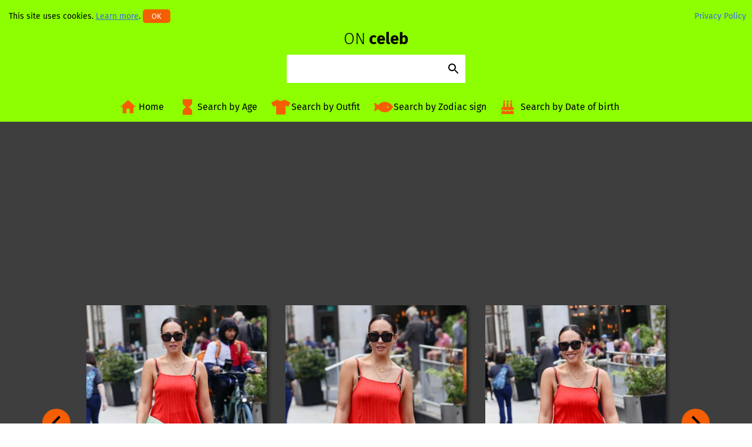

--- FILE ---
content_type: text/html; charset=UTF-8
request_url: https://onceleb.wiki/myleene-klass-in-a-red-dress-arrives-at-her-smooth-radio-show-in-london-05-25-2024/
body_size: 15527
content:
<!doctype html>
<html lang="en-US">
<head>
	<meta charset="UTF-8">
	<meta name="viewport" content="width=device-width, initial-scale=1">
	<link rel="profile" href="https://gmpg.org/xfn/11">

	<title>Myleene Klass in a Red Dress Arrives at Her Smooth Radio Show in London 05/25/2024 &#8211; Celebrity Wiki -&gt; onceleb.wiki</title>
<meta name='robots' content='max-image-preview:large' />
<script type="text/javascript">
window._wpemojiSettings = {"baseUrl":"https:\/\/s.w.org\/images\/core\/emoji\/14.0.0\/72x72\/","ext":".png","svgUrl":"https:\/\/s.w.org\/images\/core\/emoji\/14.0.0\/svg\/","svgExt":".svg","source":{"concatemoji":"https:\/\/onceleb.wiki\/wp-includes\/js\/wp-emoji-release.min.js?ver=6.2"}};
/*! This file is auto-generated */
!function(e,a,t){var n,r,o,i=a.createElement("canvas"),p=i.getContext&&i.getContext("2d");function s(e,t){p.clearRect(0,0,i.width,i.height),p.fillText(e,0,0);e=i.toDataURL();return p.clearRect(0,0,i.width,i.height),p.fillText(t,0,0),e===i.toDataURL()}function c(e){var t=a.createElement("script");t.src=e,t.defer=t.type="text/javascript",a.getElementsByTagName("head")[0].appendChild(t)}for(o=Array("flag","emoji"),t.supports={everything:!0,everythingExceptFlag:!0},r=0;r<o.length;r++)t.supports[o[r]]=function(e){if(p&&p.fillText)switch(p.textBaseline="top",p.font="600 32px Arial",e){case"flag":return s("\ud83c\udff3\ufe0f\u200d\u26a7\ufe0f","\ud83c\udff3\ufe0f\u200b\u26a7\ufe0f")?!1:!s("\ud83c\uddfa\ud83c\uddf3","\ud83c\uddfa\u200b\ud83c\uddf3")&&!s("\ud83c\udff4\udb40\udc67\udb40\udc62\udb40\udc65\udb40\udc6e\udb40\udc67\udb40\udc7f","\ud83c\udff4\u200b\udb40\udc67\u200b\udb40\udc62\u200b\udb40\udc65\u200b\udb40\udc6e\u200b\udb40\udc67\u200b\udb40\udc7f");case"emoji":return!s("\ud83e\udef1\ud83c\udffb\u200d\ud83e\udef2\ud83c\udfff","\ud83e\udef1\ud83c\udffb\u200b\ud83e\udef2\ud83c\udfff")}return!1}(o[r]),t.supports.everything=t.supports.everything&&t.supports[o[r]],"flag"!==o[r]&&(t.supports.everythingExceptFlag=t.supports.everythingExceptFlag&&t.supports[o[r]]);t.supports.everythingExceptFlag=t.supports.everythingExceptFlag&&!t.supports.flag,t.DOMReady=!1,t.readyCallback=function(){t.DOMReady=!0},t.supports.everything||(n=function(){t.readyCallback()},a.addEventListener?(a.addEventListener("DOMContentLoaded",n,!1),e.addEventListener("load",n,!1)):(e.attachEvent("onload",n),a.attachEvent("onreadystatechange",function(){"complete"===a.readyState&&t.readyCallback()})),(e=t.source||{}).concatemoji?c(e.concatemoji):e.wpemoji&&e.twemoji&&(c(e.twemoji),c(e.wpemoji)))}(window,document,window._wpemojiSettings);
</script>
<style type="text/css">
img.wp-smiley,
img.emoji {
	display: inline !important;
	border: none !important;
	box-shadow: none !important;
	height: 1em !important;
	width: 1em !important;
	margin: 0 0.07em !important;
	vertical-align: -0.1em !important;
	background: none !important;
	padding: 0 !important;
}
</style>
	<link rel='stylesheet' id='wp-block-library-css' href='https://onceleb.wiki/wp-includes/css/dist/block-library/style.min.css?ver=6.2' type='text/css' media='all' />
<link rel='stylesheet' id='classic-theme-styles-css' href='https://onceleb.wiki/wp-includes/css/classic-themes.min.css?ver=6.2' type='text/css' media='all' />
<style id='global-styles-inline-css' type='text/css'>
body{--wp--preset--color--black: #000000;--wp--preset--color--cyan-bluish-gray: #abb8c3;--wp--preset--color--white: #ffffff;--wp--preset--color--pale-pink: #f78da7;--wp--preset--color--vivid-red: #cf2e2e;--wp--preset--color--luminous-vivid-orange: #ff6900;--wp--preset--color--luminous-vivid-amber: #fcb900;--wp--preset--color--light-green-cyan: #7bdcb5;--wp--preset--color--vivid-green-cyan: #00d084;--wp--preset--color--pale-cyan-blue: #8ed1fc;--wp--preset--color--vivid-cyan-blue: #0693e3;--wp--preset--color--vivid-purple: #9b51e0;--wp--preset--gradient--vivid-cyan-blue-to-vivid-purple: linear-gradient(135deg,rgba(6,147,227,1) 0%,rgb(155,81,224) 100%);--wp--preset--gradient--light-green-cyan-to-vivid-green-cyan: linear-gradient(135deg,rgb(122,220,180) 0%,rgb(0,208,130) 100%);--wp--preset--gradient--luminous-vivid-amber-to-luminous-vivid-orange: linear-gradient(135deg,rgba(252,185,0,1) 0%,rgba(255,105,0,1) 100%);--wp--preset--gradient--luminous-vivid-orange-to-vivid-red: linear-gradient(135deg,rgba(255,105,0,1) 0%,rgb(207,46,46) 100%);--wp--preset--gradient--very-light-gray-to-cyan-bluish-gray: linear-gradient(135deg,rgb(238,238,238) 0%,rgb(169,184,195) 100%);--wp--preset--gradient--cool-to-warm-spectrum: linear-gradient(135deg,rgb(74,234,220) 0%,rgb(151,120,209) 20%,rgb(207,42,186) 40%,rgb(238,44,130) 60%,rgb(251,105,98) 80%,rgb(254,248,76) 100%);--wp--preset--gradient--blush-light-purple: linear-gradient(135deg,rgb(255,206,236) 0%,rgb(152,150,240) 100%);--wp--preset--gradient--blush-bordeaux: linear-gradient(135deg,rgb(254,205,165) 0%,rgb(254,45,45) 50%,rgb(107,0,62) 100%);--wp--preset--gradient--luminous-dusk: linear-gradient(135deg,rgb(255,203,112) 0%,rgb(199,81,192) 50%,rgb(65,88,208) 100%);--wp--preset--gradient--pale-ocean: linear-gradient(135deg,rgb(255,245,203) 0%,rgb(182,227,212) 50%,rgb(51,167,181) 100%);--wp--preset--gradient--electric-grass: linear-gradient(135deg,rgb(202,248,128) 0%,rgb(113,206,126) 100%);--wp--preset--gradient--midnight: linear-gradient(135deg,rgb(2,3,129) 0%,rgb(40,116,252) 100%);--wp--preset--duotone--dark-grayscale: url('#wp-duotone-dark-grayscale');--wp--preset--duotone--grayscale: url('#wp-duotone-grayscale');--wp--preset--duotone--purple-yellow: url('#wp-duotone-purple-yellow');--wp--preset--duotone--blue-red: url('#wp-duotone-blue-red');--wp--preset--duotone--midnight: url('#wp-duotone-midnight');--wp--preset--duotone--magenta-yellow: url('#wp-duotone-magenta-yellow');--wp--preset--duotone--purple-green: url('#wp-duotone-purple-green');--wp--preset--duotone--blue-orange: url('#wp-duotone-blue-orange');--wp--preset--font-size--small: 13px;--wp--preset--font-size--medium: 20px;--wp--preset--font-size--large: 36px;--wp--preset--font-size--x-large: 42px;--wp--preset--spacing--20: 0.44rem;--wp--preset--spacing--30: 0.67rem;--wp--preset--spacing--40: 1rem;--wp--preset--spacing--50: 1.5rem;--wp--preset--spacing--60: 2.25rem;--wp--preset--spacing--70: 3.38rem;--wp--preset--spacing--80: 5.06rem;--wp--preset--shadow--natural: 6px 6px 9px rgba(0, 0, 0, 0.2);--wp--preset--shadow--deep: 12px 12px 50px rgba(0, 0, 0, 0.4);--wp--preset--shadow--sharp: 6px 6px 0px rgba(0, 0, 0, 0.2);--wp--preset--shadow--outlined: 6px 6px 0px -3px rgba(255, 255, 255, 1), 6px 6px rgba(0, 0, 0, 1);--wp--preset--shadow--crisp: 6px 6px 0px rgba(0, 0, 0, 1);}:where(.is-layout-flex){gap: 0.5em;}body .is-layout-flow > .alignleft{float: left;margin-inline-start: 0;margin-inline-end: 2em;}body .is-layout-flow > .alignright{float: right;margin-inline-start: 2em;margin-inline-end: 0;}body .is-layout-flow > .aligncenter{margin-left: auto !important;margin-right: auto !important;}body .is-layout-constrained > .alignleft{float: left;margin-inline-start: 0;margin-inline-end: 2em;}body .is-layout-constrained > .alignright{float: right;margin-inline-start: 2em;margin-inline-end: 0;}body .is-layout-constrained > .aligncenter{margin-left: auto !important;margin-right: auto !important;}body .is-layout-constrained > :where(:not(.alignleft):not(.alignright):not(.alignfull)){max-width: var(--wp--style--global--content-size);margin-left: auto !important;margin-right: auto !important;}body .is-layout-constrained > .alignwide{max-width: var(--wp--style--global--wide-size);}body .is-layout-flex{display: flex;}body .is-layout-flex{flex-wrap: wrap;align-items: center;}body .is-layout-flex > *{margin: 0;}:where(.wp-block-columns.is-layout-flex){gap: 2em;}.has-black-color{color: var(--wp--preset--color--black) !important;}.has-cyan-bluish-gray-color{color: var(--wp--preset--color--cyan-bluish-gray) !important;}.has-white-color{color: var(--wp--preset--color--white) !important;}.has-pale-pink-color{color: var(--wp--preset--color--pale-pink) !important;}.has-vivid-red-color{color: var(--wp--preset--color--vivid-red) !important;}.has-luminous-vivid-orange-color{color: var(--wp--preset--color--luminous-vivid-orange) !important;}.has-luminous-vivid-amber-color{color: var(--wp--preset--color--luminous-vivid-amber) !important;}.has-light-green-cyan-color{color: var(--wp--preset--color--light-green-cyan) !important;}.has-vivid-green-cyan-color{color: var(--wp--preset--color--vivid-green-cyan) !important;}.has-pale-cyan-blue-color{color: var(--wp--preset--color--pale-cyan-blue) !important;}.has-vivid-cyan-blue-color{color: var(--wp--preset--color--vivid-cyan-blue) !important;}.has-vivid-purple-color{color: var(--wp--preset--color--vivid-purple) !important;}.has-black-background-color{background-color: var(--wp--preset--color--black) !important;}.has-cyan-bluish-gray-background-color{background-color: var(--wp--preset--color--cyan-bluish-gray) !important;}.has-white-background-color{background-color: var(--wp--preset--color--white) !important;}.has-pale-pink-background-color{background-color: var(--wp--preset--color--pale-pink) !important;}.has-vivid-red-background-color{background-color: var(--wp--preset--color--vivid-red) !important;}.has-luminous-vivid-orange-background-color{background-color: var(--wp--preset--color--luminous-vivid-orange) !important;}.has-luminous-vivid-amber-background-color{background-color: var(--wp--preset--color--luminous-vivid-amber) !important;}.has-light-green-cyan-background-color{background-color: var(--wp--preset--color--light-green-cyan) !important;}.has-vivid-green-cyan-background-color{background-color: var(--wp--preset--color--vivid-green-cyan) !important;}.has-pale-cyan-blue-background-color{background-color: var(--wp--preset--color--pale-cyan-blue) !important;}.has-vivid-cyan-blue-background-color{background-color: var(--wp--preset--color--vivid-cyan-blue) !important;}.has-vivid-purple-background-color{background-color: var(--wp--preset--color--vivid-purple) !important;}.has-black-border-color{border-color: var(--wp--preset--color--black) !important;}.has-cyan-bluish-gray-border-color{border-color: var(--wp--preset--color--cyan-bluish-gray) !important;}.has-white-border-color{border-color: var(--wp--preset--color--white) !important;}.has-pale-pink-border-color{border-color: var(--wp--preset--color--pale-pink) !important;}.has-vivid-red-border-color{border-color: var(--wp--preset--color--vivid-red) !important;}.has-luminous-vivid-orange-border-color{border-color: var(--wp--preset--color--luminous-vivid-orange) !important;}.has-luminous-vivid-amber-border-color{border-color: var(--wp--preset--color--luminous-vivid-amber) !important;}.has-light-green-cyan-border-color{border-color: var(--wp--preset--color--light-green-cyan) !important;}.has-vivid-green-cyan-border-color{border-color: var(--wp--preset--color--vivid-green-cyan) !important;}.has-pale-cyan-blue-border-color{border-color: var(--wp--preset--color--pale-cyan-blue) !important;}.has-vivid-cyan-blue-border-color{border-color: var(--wp--preset--color--vivid-cyan-blue) !important;}.has-vivid-purple-border-color{border-color: var(--wp--preset--color--vivid-purple) !important;}.has-vivid-cyan-blue-to-vivid-purple-gradient-background{background: var(--wp--preset--gradient--vivid-cyan-blue-to-vivid-purple) !important;}.has-light-green-cyan-to-vivid-green-cyan-gradient-background{background: var(--wp--preset--gradient--light-green-cyan-to-vivid-green-cyan) !important;}.has-luminous-vivid-amber-to-luminous-vivid-orange-gradient-background{background: var(--wp--preset--gradient--luminous-vivid-amber-to-luminous-vivid-orange) !important;}.has-luminous-vivid-orange-to-vivid-red-gradient-background{background: var(--wp--preset--gradient--luminous-vivid-orange-to-vivid-red) !important;}.has-very-light-gray-to-cyan-bluish-gray-gradient-background{background: var(--wp--preset--gradient--very-light-gray-to-cyan-bluish-gray) !important;}.has-cool-to-warm-spectrum-gradient-background{background: var(--wp--preset--gradient--cool-to-warm-spectrum) !important;}.has-blush-light-purple-gradient-background{background: var(--wp--preset--gradient--blush-light-purple) !important;}.has-blush-bordeaux-gradient-background{background: var(--wp--preset--gradient--blush-bordeaux) !important;}.has-luminous-dusk-gradient-background{background: var(--wp--preset--gradient--luminous-dusk) !important;}.has-pale-ocean-gradient-background{background: var(--wp--preset--gradient--pale-ocean) !important;}.has-electric-grass-gradient-background{background: var(--wp--preset--gradient--electric-grass) !important;}.has-midnight-gradient-background{background: var(--wp--preset--gradient--midnight) !important;}.has-small-font-size{font-size: var(--wp--preset--font-size--small) !important;}.has-medium-font-size{font-size: var(--wp--preset--font-size--medium) !important;}.has-large-font-size{font-size: var(--wp--preset--font-size--large) !important;}.has-x-large-font-size{font-size: var(--wp--preset--font-size--x-large) !important;}
.wp-block-navigation a:where(:not(.wp-element-button)){color: inherit;}
:where(.wp-block-columns.is-layout-flex){gap: 2em;}
.wp-block-pullquote{font-size: 1.5em;line-height: 1.6;}
</style>
<link rel='stylesheet' id='cookie-banner-css-css' href='https://onceleb.wiki/wp-content/plugins/my-cookie-banner/banner.css?ver=6.2' type='text/css' media='all' />
<link rel='stylesheet' id='onceleb_theme-style-css' href='https://onceleb.wiki/wp-content/themes/onceleb_theme/style.css?ver=6.2' type='text/css' media='all' />
<script type='text/javascript' id='requirejs-js-extra'>
/* <![CDATA[ */
var onceleb_ajax_obj = {"ajax_url":"https:\/\/onceleb.wiki\/wp-admin\/admin-ajax.php","nonce":"d181b71912"};
/* ]]> */
</script>
<script type='text/javascript' src='https://onceleb.wiki/wp-content/themes/onceleb_theme/js/require.js?ver=6.2' id='requirejs-js'></script>
<link rel="https://api.w.org/" href="https://onceleb.wiki/wp-json/" /><link rel="alternate" type="application/json" href="https://onceleb.wiki/wp-json/wp/v2/posts/262724" /><link rel="EditURI" type="application/rsd+xml" title="RSD" href="https://onceleb.wiki/xmlrpc.php?rsd" />
<link rel="wlwmanifest" type="application/wlwmanifest+xml" href="https://onceleb.wiki/wp-includes/wlwmanifest.xml" />
<meta name="generator" content="WordPress 6.2" />
<link rel="canonical" href="https://onceleb.wiki/myleene-klass-in-a-red-dress-arrives-at-her-smooth-radio-show-in-london-05-25-2024/" />
<link rel='shortlink' href='https://onceleb.wiki/?p=262724' />
<link rel="alternate" type="application/json+oembed" href="https://onceleb.wiki/wp-json/oembed/1.0/embed?url=https%3A%2F%2Fonceleb.wiki%2Fmyleene-klass-in-a-red-dress-arrives-at-her-smooth-radio-show-in-london-05-25-2024%2F" />
<link rel="alternate" type="text/xml+oembed" href="https://onceleb.wiki/wp-json/oembed/1.0/embed?url=https%3A%2F%2Fonceleb.wiki%2Fmyleene-klass-in-a-red-dress-arrives-at-her-smooth-radio-show-in-london-05-25-2024%2F&#038;format=xml" />
		<meta name="twitter:title" content="Myleene Klass in a Red Dress Arrives at Her Smooth Radio Show in London 05/25/2024"/>
		<meta name="twitter:url" content="https://onceleb.wiki/myleene-klass-in-a-red-dress-arrives-at-her-smooth-radio-show-in-london-05-25-2024/"/>
		<meta name="twitter:image" content="https://onceleb.wiki/wp-content/uploads/2024/05/myleene-klass-in-a-red-dress-arrives-at-her-smooth-radio-show-in-london-05-25-2024-1.jpg"/>
		<meta name="twitter:card" content="summary_large_image"/>
		    <script>
        require.config({baseUrl: "https://onceleb.wiki/wp-content/themes/onceleb_theme/js"});
        require(['main']);
    </script>
    <link rel="icon" href="https://onceleb.wiki/wp-content/uploads/2018/12/cropped-onceleb_icon-32x32.png" sizes="32x32" />
<link rel="icon" href="https://onceleb.wiki/wp-content/uploads/2018/12/cropped-onceleb_icon-192x192.png" sizes="192x192" />
<link rel="apple-touch-icon" href="https://onceleb.wiki/wp-content/uploads/2018/12/cropped-onceleb_icon-180x180.png" />
<meta name="msapplication-TileImage" content="https://onceleb.wiki/wp-content/uploads/2018/12/cropped-onceleb_icon-270x270.png" />
    	    <script data-ad-client="ca-pub-9218246565971954" async src="https://pagead2.googlesyndication.com/pagead/js/adsbygoogle.js"></script>
    </head>

<body class="post-template-default single single-post postid-262724 single-format-standard">
<div id="page" class="site">
	<header id="masthead" class="site-header">
        <div id="header-info">
            <div id="cookie"></div>
            <div id="privacy"><a href="/privacy-policy/">Privacy Policy</a></div>
        </div>
		<div class="site-branding">
							<div class="site-title"><a href="https://onceleb.wiki/" rel="home"><p><span>ON</span> celeb</p></a></div>
						</div>

		<script>
			require(["vue", "underscore", "jquery"], function(Vue, _, $) {
				new Vue({
					"el": "#onceleb-search",
					"data": {
						"content": "",
						"autocompleteResult": [],
						"elementCount": 5,
						"isMouse": true,
						"hoveredItem": -1,
						"controlKeys": [40, 38, 13]
					},
					"methods": {
						"getSearchResult" : _.debounce(function(event) {
							if (this.content.length < 3) {
								this.autocompleteResult =[];
								return;
							} else if (this.controlKeys.indexOf(event.keyCode) !== -1) {
								return;
							}

							self = this;
							var ajaxObject = {
								"_ajax_nonce": onceleb_ajax_obj.nonce,
								"action": "get_suggestions",
								"search_str": this.content
							};
							makeAjaxRequest(ajaxObject).then(function(data) {
								self.autocompleteResult = data;

								self.isMouse = true;
								self.hoveredItem = -1;
							});
						}, 200),
						"selectItem": function(key) {
							if (this.autocompleteResult.length === 0) {
								this.makeSearchRequest();
							} else if (key === -1) {
								this.content = this.autocompleteResult[0][1];
								this.autocompleteResult = [];
							} else {
								this.content = this.autocompleteResult[key][1];
								this.autocompleteResult = [];			
							}
						},
						"keyboardHover": function(key) {
							this.isMouse = false;
							if (key === "down") {
								if ((this.hoveredItem + 1) < this.autocompleteResult.length) {
									this.hoveredItem++;
								} else {
									this.hoveredItem = 0;
								}
							} else if (key === "up") {
								if ((this.hoveredItem - 1) < 0) {
									this.hoveredItem = this.autocompleteResult.length - 1;
								} else {
									this.hoveredItem--;
								}
							}
							if (this.autocompleteResult.length < (this.elementCount + 1)) {
								return;
							}
							// scroll section
							var domElement = document.getElementsByClassName("search-suggestion")[0];
							var needHeight = (this.hoveredItem + 1) * 32;
							var autocompleteHeight = (32 * this.elementCount) + domElement.scrollTop;
							if (needHeight > autocompleteHeight) {
								domElement.scrollTop = domElement.scrollTop + (needHeight - autocompleteHeight);
							} else if (needHeight === domElement.scrollTop) {
								domElement.scrollTop = domElement.scrollTop - 32;
							} else if (this.hoveredItem === 0) {
								domElement.scrollTop = 0;	
							}
						},
						"makeSearchRequest": function() {
							if(this.content.length > 3) {
								location.href = '/search/?query=' + encodeURI(this.content.trim().split(' ').join('+'));
							}
						}
					},
					"computed": {
						"overflow":  function () {
								if (this.autocompleteResult.length > this.elementCount) {
									return {
										"height": this.elementCount * 32 + "px",
										"overflow": "scroll",
										"overflowX": "hidden"
									}
								}
						}
					}
				});

				function makeAjaxRequest(ajaxData) {
					var ajaxRequest = $.post({
						"url": onceleb_ajax_obj.ajax_url,
						"data": ajaxData,
						"dataType": "json"
					});
					return ajaxRequest;
				}
			});
		</script>		

		<div id="onceleb-search" v-cloak>
			<div class="onceleb-search-form">
				<input v-on:keyup.enter="selectItem(hoveredItem)" v-on:keyup.up="keyboardHover('up')" v-on:keyup.down="keyboardHover('down')" v-on:keyup="getSearchResult" v-model="content" type="search">
				<button v-on:click="makeSearchRequest">
					<svg xmlns="http://www.w3.org/2000/svg" width="24" height="24" viewBox="0 0 24 24"><path d="M15.5 14h-.79l-.28-.27C15.41 12.59 16 11.11 16 9.5 16 5.91 13.09 3 9.5 3S3 5.91 3 9.5 5.91 16 9.5 16c1.61 0 3.09-.59 4.23-1.57l.27.28v.79l5 4.99L20.49 19l-4.99-5zm-6 0C7.01 14 5 11.99 5 9.5S7.01 5 9.5 5 14 7.01 14 9.5 11.99 14 9.5 14z"/><path d="M0 0h24v24H0z" fill="none"/></svg>
				</button>
			</div>
			<div class="search-suggestion-container">
				<transition name="search">
				<div :class="{'search-suggestion-mouse' : isMouse}" :style="overflow" v-if="autocompleteResult.length" class="search-suggestion">
					<p :class="{'search-suggestion-hover': hoveredItem === key}" @click="selectItem(key)" v-for="(res, key) in autocompleteResult" v-bind:key="res[0]">
						{{res[1]}}
					</p>
				</div>
				</transition>
			</div>
		</div>

		<style>
			header .onceleb-ads3 {
				display:none;
			}

			@media (max-width: 35rem) {
				header .onceleb-ads3 {
					display: block;
				}
			}
		</style>

		<nav id="site-navigation" class="main-navigation">
			<div class="show-menu">
				<div class="show-menu-action">
					<svg xmlns="http://www.w3.org/2000/svg" viewBox="0 0 448 512"><path d="M16 132h416c8.837 0 16-7.163 16-16V76c0-8.837-7.163-16-16-16H16C7.163 60 0 67.163 0 76v40c0 8.837 7.163 16 16 16zm0 160h416c8.837 0 16-7.163 16-16v-40c0-8.837-7.163-16-16-16H16c-8.837 0-16 7.163-16 16v40c0 8.837 7.163 16 16 16zm0 160h416c8.837 0 16-7.163 16-16v-40c0-8.837-7.163-16-16-16H16c-8.837 0-16 7.163-16 16v40c0 8.837 7.163 16 16 16z"/></svg>
				</div>
			</div>


			<div class="menu-menu-1-container"><ul id="menu-menu-1" class="onceleb-top-menu"><li id="menu-item-143736" class="menu-item menu-item-type-custom menu-item-object-custom menu-item-home menu-item-143736"><a href="https://onceleb.wiki/">Home</a></li>
<li id="menu-item-143739" class="menu-item menu-item-type-post_type menu-item-object-page menu-item-143739"><a href="https://onceleb.wiki/search-by-age/">Search by Age</a></li>
<li id="menu-item-143740" class="menu-item menu-item-type-post_type menu-item-object-page menu-item-143740"><a href="https://onceleb.wiki/search-by-outfit/">Search by Outfit</a></li>
<li id="menu-item-143741" class="menu-item menu-item-type-post_type menu-item-object-page menu-item-143741"><a href="https://onceleb.wiki/search-by-zodiac-sign/">Search by Zodiac sign</a></li>
<li id="menu-item-145033" class="menu-item menu-item-type-post_type menu-item-object-page menu-item-145033"><a href="https://onceleb.wiki/search-by-date-of-birth/">Search by Date of birth</a></li>
</ul></div>		</nav>
	</header>

<div id="content" class="site-content">

	<div id="primary" class="content-area">
		<main id="main" class="site-main post">

		

<script id="image-data" type="application/json">
	[{"id":0,"src":"https:\/\/onceleb.wiki\/wp-content\/uploads\/2024\/05\/myleene-klass-in-a-red-dress-arrives-at-her-smooth-radio-show-in-london-05-25-2024-1.jpg","alt":"Myleene Klass in a Red Dress"},{"id":1,"src":"https:\/\/onceleb.wiki\/wp-content\/uploads\/2024\/05\/myleene-klass-in-a-red-dress-arrives-at-her-smooth-radio-show-in-london-05-25-2024-2.jpg","alt":"Myleene Klass in a Red Dress"},{"id":2,"src":"https:\/\/onceleb.wiki\/wp-content\/uploads\/2024\/05\/myleene-klass-in-a-red-dress-arrives-at-her-smooth-radio-show-in-london-05-25-2024-3.jpg","alt":"Myleene Klass in a Red Dress"},{"id":3,"src":"https:\/\/onceleb.wiki\/wp-content\/uploads\/2024\/05\/myleene-klass-in-a-red-dress-arrives-at-her-smooth-radio-show-in-london-05-25-2024-4.jpg","alt":"Myleene Klass in a Red Dress"},{"id":4,"src":"https:\/\/onceleb.wiki\/wp-content\/uploads\/2024\/05\/myleene-klass-in-a-red-dress-arrives-at-her-smooth-radio-show-in-london-05-25-2024-5.jpg","alt":"Myleene Klass in a Red Dress"}]</script>

<script id="bikini-data" type="application/json">
	{"celebs_in_bikini":[{"key":0,"title":"Myleene Klass in Bikini by the Pool in Dubai 11\/24\/2016","image":"https:\/\/onceleb.wiki\/wp-content\/uploads\/2016\/11\/myleene-klass-in-bikini-by-the-pool-in-dubai-11242016-1.jpg","url":"\/myleene-klass-in-bikini-by-the-pool-in-dubai-11242016\/"},{"key":1,"title":"Myleene Klass Bikini on holiday in South Africa","image":"https:\/\/onceleb.wiki\/wp-content\/uploads\/images2\/myleene-klass-bikini-on-holiday-in-south-africa.jpg","url":"\/myleene-klass-bikini-on-holiday-in-south-africa\/"},{"key":2,"title":"Myleene Klass in Bikini on the beach in Thailand","image":"https:\/\/onceleb.wiki\/wp-content\/uploads\/images2\/myleene-klass-in-bikini-on-the-beach-in-thailand.jpg","url":"\/myleene-klass-in-bikini-on-the-beach-in-thailand\/"},{"key":3,"title":"Myleene Klass Wearing Bikini in Ibiza","image":"https:\/\/onceleb.wiki\/wp-content\/uploads\/images2\/myleene-klass-wearing-bikini-in-ibiza.jpg","url":"\/myleene-klass-wearing-bikini-in-ibiza\/"},{"key":4,"title":"Myleene Klass Bikini Photoshoot for Littlewoods Campaign in South Africa","image":"https:\/\/onceleb.wiki\/wp-content\/uploads\/images2\/myleene-klass-bikini-photoshoot-for-littlewoods-campaign-in-south-africa.jpg","url":"\/myleene-klass-bikini-photoshoot-for-littlewoods-campaign-in-south-africa\/"},{"key":5,"title":"Sylvie Meis in a Purple Bikini on the Beach in Miami 01\/02\/2026","image":"https:\/\/onceleb.wiki\/wp-content\/uploads\/2026\/01\/sylvie-meis-in-a-purple-bikini-on-the-beach-in-miami-01-02-2026-1.jpg","url":"\/sylvie-meis-in-a-purple-bikini-on-the-beach-in-miami-01-02-2026\/"},{"key":6,"title":"Heidi Klum in a Beige Bikini on the Beach in Saint Barthelemy 01\/04\/2026","image":"https:\/\/onceleb.wiki\/wp-content\/uploads\/2026\/01\/heidi-klum-in-a-beige-bikini-on-the-beach-in-saint-barthelemy-01-04-2026-1.jpg","url":"\/heidi-klum-in-a-beige-bikini-on-the-beach-in-saint-barthelemy-01-04-2026\/"},{"key":7,"title":"Addison Rae in a Pink Bikini on the Beach in Perth 01\/04\/2026","image":"https:\/\/onceleb.wiki\/wp-content\/uploads\/2026\/01\/addison-rae-in-a-pink-bikini-on-the-beach-in-perth-01-04-2026-1.jpg","url":"\/addison-rae-in-a-pink-bikini-on-the-beach-in-perth-01-04-2026\/"},{"key":8,"title":"Chantel Jeffries in an Animal Print Bikini on the Beach in Miami 12\/21\/2025","image":"https:\/\/onceleb.wiki\/wp-content\/uploads\/2025\/12\/chantel-jeffries-in-an-animal-print-bikini-on-the-beach-in-miami-12-21-2025-1-scaled.jpg","url":"\/chantel-jeffries-in-an-animal-print-bikini-on-the-beach-in-miami-12-21-2025\/"},{"key":9,"title":"Nina Dobrev in a Striped Bikini Hits the Beach in Jalisco 11\/28\/2025","image":"https:\/\/onceleb.wiki\/wp-content\/uploads\/2025\/12\/nina-dobrev-in-a-striped-bikini-hits-the-beach-in-jalisco-11-28-2025-1-scaled.jpg","url":"\/nina-dobrev-in-a-striped-bikini-hits-the-beach-in-jalisco-11-28-2025\/"},{"key":10,"title":"Olivia Dunne in a Green Bikini by the Pool in Kauai, Hawaii 11\/20\/2025","image":"https:\/\/onceleb.wiki\/wp-content\/uploads\/2025\/11\/olivia-dunne-in-a-green-bikini-by-the-pool-in-kauai-hawaii-11-20-2025-1.jpg","url":"\/olivia-dunne-in-a-green-bikini-by-the-pool-in-kauai-hawaii-11-20-2025\/"},{"key":11,"title":"Farrah Abraham in a Red Bikini on the Beach in Malibu 10\/09\/2025","image":"https:\/\/onceleb.wiki\/wp-content\/uploads\/2025\/10\/farrah-abraham-in-a-red-bikini-on-the-beach-in-malibu-10-09-2025-1.jpg","url":"\/farrah-abraham-in-a-red-bikini-on-the-beach-in-malibu-10-09-2025\/"},{"key":12,"title":"Dua Lipa in an Olive Bikini on the Beach in Miami 09\/26\/2025","image":"https:\/\/onceleb.wiki\/wp-content\/uploads\/2025\/09\/dua-lipa-in-an-olive-bikini-on-the-beach-in-miami-09-26-2025-1.jpg","url":"\/dua-lipa-in-an-olive-bikini-on-the-beach-in-miami-09-26-2025\/"},{"key":13,"title":"Brooke Burke in a Red Bikini on the Beach in Malibu 08\/14\/2025","image":"https:\/\/onceleb.wiki\/wp-content\/uploads\/2025\/08\/brooke-burke-in-a-red-bikini-on-the-beach-in-malibu-08-14-2025-1.jpg","url":"\/brooke-burke-in-a-red-bikini-on-the-beach-in-malibu-08-14-2025\/"},{"key":14,"title":"Karrueche Tran in a Green Bikini on the Beach in Cancun 08\/15\/2025","image":"https:\/\/onceleb.wiki\/wp-content\/uploads\/2025\/08\/karrueche-tran-in-a-green-bikini-on-the-beach-in-cancun-08-15-2025-1.jpg","url":"\/karrueche-tran-in-a-green-bikini-on-the-beach-in-cancun-08-15-2025\/"},{"key":15,"title":"Eva Longoria in a Black Bikini on the Beach in Marbella 08\/15\/2025","image":"https:\/\/onceleb.wiki\/wp-content\/uploads\/2025\/08\/eva-longoria-in-a-black-bikini-on-the-beach-in-marbella-08-15-2025-1.jpg","url":"\/eva-longoria-in-a-black-bikini-on-the-beach-in-marbella-08-15-2025\/"},{"key":16,"title":"Dua Lipa in Bikini Was Spotted while Doing Paddleboard Yoga in Ibiza 08\/14\/2025","image":"https:\/\/onceleb.wiki\/wp-content\/uploads\/2025\/08\/dua-lipa-in-bikini-was-spotted-while-doing-paddleboard-yoga-in-ibiza-08-14-2025-1.jpg","url":"\/dua-lipa-in-bikini-was-spotted-while-doing-paddleboard-yoga-in-ibiza-08-14-2025\/"},{"key":17,"title":"Brooke Burke in a Patterned Bikini on the Beach in Malibu 07\/29\/2025","image":"https:\/\/onceleb.wiki\/wp-content\/uploads\/2025\/08\/brooke-burke-in-a-patterned-bikini-on-the-beach-in-malibu-07-29-2025-1.jpg","url":"\/brooke-burke-in-a-patterned-bikini-on-the-beach-in-malibu-07-29-2025\/"},{"key":18,"title":"Hailey Baldwin in a Yellow Bikini Out on Vacation in Mallorca 07\/10\/2025","image":"https:\/\/onceleb.wiki\/wp-content\/uploads\/2025\/07\/hailey-baldwin-in-a-yellow-bikini-out-on-vacation-in-mallorca-07-10-2025-1.jpg","url":"\/hailey-baldwin-in-a-yellow-bikini-out-on-vacation-in-mallorca-07-10-2025\/"},{"key":19,"title":"Naomi Campbell in a White Bikini Top on the Beach in Ibiza 07\/03\/2025","image":"https:\/\/onceleb.wiki\/wp-content\/uploads\/2025\/07\/naomi-campbell-in-a-white-bikini-top-on-the-beach-in-ibiza-07-03-2025-1-scaled.jpg","url":"\/naomi-campbell-in-a-white-bikini-top-on-the-beach-in-ibiza-07-03-2025\/"},{"key":20,"title":"Kate Hudson in a Blue Bikini on a Yacht in Ibiza 07\/04\/2025","image":"https:\/\/onceleb.wiki\/wp-content\/uploads\/2025\/07\/kate-hudson-in-a-blue-bikini-on-a-yacht-in-ibiza-07-04-2025-1.jpg","url":"\/kate-hudson-in-a-blue-bikini-on-a-yacht-in-ibiza-07-04-2025\/"},{"key":21,"title":"Kate Hudson in a Black Bikini on the Beach in Ibiza 07\/02\/2025","image":"https:\/\/onceleb.wiki\/wp-content\/uploads\/2025\/07\/kate-hudson-in-a-black-bikini-on-the-beach-in-ibiza-07-02-2025-1.jpg","url":"\/kate-hudson-in-a-black-bikini-on-the-beach-in-ibiza-07-02-2025\/"},{"key":22,"title":"Tate McRae in a Blue Bikini on a Yacht in St. Tropez 07\/01\/2025","image":"https:\/\/onceleb.wiki\/wp-content\/uploads\/2025\/07\/tate-mcrae-in-a-blue-bikini-on-a-yacht-in-st-tropez-07-01-2025-1.jpg","url":"\/tate-mcrae-in-a-blue-bikini-on-a-yacht-in-st-tropez-07-01-2025\/"},{"key":23,"title":"Dakota Johnson in a White Bikini Was Seen During Wild Girls Trip in Ibiza 07\/02\/2025","image":"https:\/\/onceleb.wiki\/wp-content\/uploads\/2025\/07\/dakota-johnson-in-a-white-bikini-was-seen-during-wild-girls-trip-in-ibiza-07-02-2025-1.jpg","url":"\/dakota-johnson-in-a-white-bikini-was-seen-during-wild-girls-trip-in-ibiza-07-02-2025\/"},{"key":24,"title":"Dua Lipa in a Black Polka Dot Bikini Spends a Swim Day in the Waters of Amalfi 06\/29\/2025","image":"https:\/\/onceleb.wiki\/wp-content\/uploads\/2025\/07\/dua-lipa-in-a-black-polka-dot-bikini-spends-a-swim-day-in-the-waters-of-amalfi-06-29-2025-1.jpg","url":"\/dua-lipa-in-a-black-polka-dot-bikini-spends-a-swim-day-in-the-waters-of-amalfi-06-29-2025\/"},{"key":25,"title":"Eva Longoria in a Pink Bikini on the Beach in Marbella 06\/29\/2025","image":"https:\/\/onceleb.wiki\/wp-content\/uploads\/2025\/06\/eva-longoria-in-a-pink-bikini-on-the-beach-in-marbella-06-29-2025-1.jpg","url":"\/eva-longoria-in-a-pink-bikini-on-the-beach-in-marbella-06-29-2025\/"},{"key":26,"title":"Katie Price in a Pink Bikini on the Beach in Dubai 06\/25\/2025","image":"https:\/\/onceleb.wiki\/wp-content\/uploads\/2025\/06\/katie-price-in-a-pink-bikini-on-the-beach-in-dubai-06-25-2025-1.jpg","url":"\/katie-price-in-a-pink-bikini-on-the-beach-in-dubai-06-25-2025\/"},{"key":27,"title":"Eva Longoria in a Black Bikini on the Beach Club Nosso in Marbella 06\/24\/2025","image":"https:\/\/onceleb.wiki\/wp-content\/uploads\/2025\/06\/eva-longoria-in-a-black-bikini-on-the-beach-club-nosso-in-marbella-06-24-2025-1.jpg","url":"\/eva-longoria-in-a-black-bikini-on-the-beach-club-nosso-in-marbella-06-24-2025\/"},{"key":28,"title":"Heather Graham in a Black Bikini on the Beach in Sardinia 06\/22\/2025","image":"https:\/\/onceleb.wiki\/wp-content\/uploads\/2025\/06\/heather-graham-in-a-black-bikini-on-the-beach-in-sardinia-06-22-2025-1.jpg","url":"\/heather-graham-in-a-black-bikini-on-the-beach-in-sardinia-06-22-2025\/"},{"key":29,"title":"Kate Hudson in a Black Bikini on the Beach in Greece 06\/15\/2025","image":"https:\/\/onceleb.wiki\/wp-content\/uploads\/2025\/06\/kate-hudson-in-a-black-bikini-on-the-beach-in-greece-06-15-2025-1.jpg","url":"\/kate-hudson-in-a-black-bikini-on-the-beach-in-greece-06-15-2025\/"},{"key":30,"title":"Olivia Wilde in a Beige Bikini on Vacation in Taormina 06\/14\/2025","image":"https:\/\/onceleb.wiki\/wp-content\/uploads\/2025\/06\/olivia-wilde-in-a-beige-bikini-on-vacation-in-taormina-06-14-2025-1.jpg","url":"\/olivia-wilde-in-a-beige-bikini-on-vacation-in-taormina-06-14-2025\/"},{"key":31,"title":"Anna Ermakova in an Animal Print Bikini in Monaco 05\/26\/2025","image":"https:\/\/onceleb.wiki\/wp-content\/uploads\/2025\/06\/anna-ermakova-in-an-animal-print-bikini-in-monaco-05-26-2025-1.jpg","url":"\/anna-ermakova-in-an-animal-print-bikini-in-monaco-05-26-2025\/"},{"key":32,"title":"Natalie Portman in a Black Bikini in Cannes 05\/18\/2025","image":"https:\/\/onceleb.wiki\/wp-content\/uploads\/2025\/05\/natalie-portman-in-a-black-bikini-in-cannes-05-18-2025-1.jpg","url":"\/natalie-portman-in-a-black-bikini-in-cannes-05-18-2025\/"},{"key":33,"title":"Kerry Katona in a Green Bikini on the Beach in Thailand 04\/19\/2025","image":"https:\/\/onceleb.wiki\/wp-content\/uploads\/2025\/04\/kerry-katona-in-a-green-bikini-on-the-beach-in-thailand-04-19-2025-1.jpg","url":"\/kerry-katona-in-a-green-bikini-on-the-beach-in-thailand-04-19-2025\/"},{"key":34,"title":"Winnie Harlow in a Black Bikini on the Beach in Miami","image":"https:\/\/onceleb.wiki\/wp-content\/uploads\/2025\/03\/winnie-harlow-in-a-black-bikini-on-the-beach-in-miami-1.jpg","url":"\/winnie-harlow-in-a-black-bikini-on-the-beach-in-miami\/"},{"key":35,"title":"Sophia Thomalla in a Leopard Print Bikini on the Beach in Miami  03\/19\/2025","image":"https:\/\/onceleb.wiki\/wp-content\/uploads\/2025\/03\/sophia-thomalla-in-a-leopard-print-bikini-on-the-beach-in-miami-03-19-2025-1.jpg","url":"\/sophia-thomalla-in-a-leopard-print-bikini-on-the-beach-in-miami-03-19-2025\/"},{"key":36,"title":"Alessandra Ambrosio in a Neon Green Bikini on the Beach in Florianopolis 01\/05\/2025","image":"https:\/\/onceleb.wiki\/wp-content\/uploads\/2025\/01\/alessandra-ambrosio-in-a-neon-green-bikini-on-the-beach-in-florianopolis-01-05-2025-1.jpg","url":"\/alessandra-ambrosio-in-a-neon-green-bikini-on-the-beach-in-florianopolis-01-05-2025\/"},{"key":37,"title":"Bethenny Frankel in a Black and White Bikini on the Beach in Miami 01\/03\/2025","image":"https:\/\/onceleb.wiki\/wp-content\/uploads\/2025\/01\/bethenny-frankel-in-a-black-and-white-bikini-on-the-beach-in-miami-01-03-2025-1.jpg","url":"\/bethenny-frankel-in-a-black-and-white-bikini-on-the-beach-in-miami-01-03-2025\/"},{"key":38,"title":"Anastasia Karanikolaou in a Black Floral Bikini Was Seen Out with Justine Skye on the Beach in St Bart's 01\/02\/2025","image":"https:\/\/onceleb.wiki\/wp-content\/uploads\/2025\/01\/anastasia-karanikolaou-in-a-black-floral-bikini-was-seen-out-with-justine-skye-on-the-beach-in-st-barts-01-02-2025-1.jpg","url":"\/anastasia-karanikolaou-in-a-black-floral-bikini-was-seen-out-with-justine-skye-on-the-beach-in-st-barts-01-02-2025\/"},{"key":39,"title":"Lady Victoria Hervey in a Sequin Style Blue Bikini on the Beach in Barbados 01\/02\/2025","image":"https:\/\/onceleb.wiki\/wp-content\/uploads\/2025\/01\/lady-victoria-hervey-in-a-sequin-style-blue-bikini-on-the-beach-in-barbados-01-02-2025-1.jpg","url":"\/lady-victoria-hervey-in-a-sequin-style-blue-bikini-on-the-beach-in-barbados-01-02-2025\/"},{"key":40,"title":"Lady Victoria Hervey in a Skimpy Pink Metallic Bikini on the Beach in Barbados 12\/31\/2024","image":"https:\/\/onceleb.wiki\/wp-content\/uploads\/2025\/01\/lady-victoria-hervey-in-a-skimpy-pink-metallic-bikini-on-the-beach-in-barbados-12-31-2024-1.jpg","url":"\/lady-victoria-hervey-in-a-skimpy-pink-metallic-bikini-on-the-beach-in-barbados-12-31-2024\/"},{"key":41,"title":"Renee Bargh in a Brown Bikini at Avalon Beach in Sydney 01\/02\/2025","image":"https:\/\/onceleb.wiki\/wp-content\/uploads\/2025\/01\/renee-bargh-in-a-brown-bikini-at-avalon-beach-in-sydney-01-02-2025-1.jpg","url":"\/renee-bargh-in-a-brown-bikini-at-avalon-beach-in-sydney-01-02-2025\/"},{"key":42,"title":"Claire Sweeney in a Blue Bikini on the Beach in Barbados 12\/30\/2024","image":"https:\/\/onceleb.wiki\/wp-content\/uploads\/2025\/01\/claire-sweeney-in-a-blue-bikini-on-the-beach-in-barbados-12-30-2024-1.jpg","url":"\/claire-sweeney-in-a-blue-bikini-on-the-beach-in-barbados-12-30-2024\/"},{"key":43,"title":"Rhea Durham in a White Patterned Bikini was Seen Out with Mark Wahlberg on the Beach in Barbados 12\/31\/2024","image":"https:\/\/onceleb.wiki\/wp-content\/uploads\/2025\/01\/rhea-durham-in-a-white-patterned-bikini-was-seen-out-with-mark-wahlberg-on-the-beach-in-barbados-12-31-2024-1.jpg","url":"\/rhea-durham-in-a-white-patterned-bikini-was-seen-out-with-mark-wahlberg-on-the-beach-in-barbados-12-31-2024\/"},{"key":44,"title":"Bethenny Frankel in a Patterned Bikini on the Beach in Miami 12\/30\/2024","image":"https:\/\/onceleb.wiki\/wp-content\/uploads\/2025\/01\/bethenny-frankel-in-a-patterned-bikini-on-the-beach-in-miami-12-30-2024-1.jpg","url":"\/bethenny-frankel-in-a-patterned-bikini-on-the-beach-in-miami-12-30-2024\/"},{"key":45,"title":"Lady Victoria Hervey in a Mint Green Bikini on the Beach in the Caribbean 12\/29\/2024","image":"https:\/\/onceleb.wiki\/wp-content\/uploads\/2024\/12\/lady-victoria-hervey-in-a-mint-green-bikini-on-the-beach-in-the-caribbean-12-29-2024-1.jpg","url":"\/lady-victoria-hervey-in-a-mint-green-bikini-on-the-beach-in-the-caribbean-12-29-2024\/"},{"key":46,"title":"Rhea Durham in an Orange Bikini on the Beach in Barbados 12\/26\/2024","image":"https:\/\/onceleb.wiki\/wp-content\/uploads\/2024\/12\/rhea-durham-in-an-orange-bikini-on-the-beach-in-barbados-12-26-2024-1.jpg","url":"\/rhea-durham-in-an-orange-bikini-on-the-beach-in-barbados-12-26-2024\/"},{"key":47,"title":"Mar Flores in a Blue Bikini on the Beach in St Barths 12\/26\/2024","image":"https:\/\/onceleb.wiki\/wp-content\/uploads\/2024\/12\/mar-flores-in-a-blue-bikini-on-the-beach-in-st-barths-12-26-2024-1.jpg","url":"\/mar-flores-in-a-blue-bikini-on-the-beach-in-st-barths-12-26-2024\/"},{"key":48,"title":"Gia Skova in a Beige Bikini by the Poolside in Los Angeles 12\/18\/2024","image":"https:\/\/onceleb.wiki\/wp-content\/uploads\/2024\/12\/gia-skova-in-a-beige-bikini-by-the-poolside-in-los-angeles-12-18-2024-1.jpg","url":"\/gia-skova-in-a-beige-bikini-by-the-poolside-in-los-angeles-12-18-2024\/"},{"key":49,"title":"Jessica Alba in a Black Bikini on the Beach in Puerto Vallarta 11\/27\/2024","image":"https:\/\/onceleb.wiki\/wp-content\/uploads\/2024\/12\/jessica-alba-in-a-black-bikini-on-the-beach-in-puerto-vallarta-11-27-2024-1.jpg","url":"\/jessica-alba-in-a-black-bikini-on-the-beach-in-puerto-vallarta-11-27-2024\/"}]}</script>

<script>
	require(["vue"], function(Vue) {

		function get_image_count() {
			media_list = ["(max-width: 80rem)", "(max-width: 60rem)", "(max-width: 30rem)"];
			if (window.matchMedia(media_list[2]).matches) {
				return 1;
			} else if (window.matchMedia(media_list[1]).matches) {
				return 2;
			} else if (window.matchMedia(media_list[0]).matches) {
				return 3;
			} else {
				return 3;
			}
		}

		Vue.component("full-page-gallery", {
			"template": '<div class="full-screen-image-fixed">\
			<div class="close-full-screen">\
				<button v-on:click="close_full">\
				<svg xmlns="http://www.w3.org/2000/svg" width="24" height="24" viewBox="0 0 24 24"><path d="M19 6.41L17.59 5 12 10.59 6.41 5 5 6.41 10.59 12 5 17.59 6.41 19 12 13.41 17.59 19 19 17.59 13.41 12z"/><path d="M0 0h24v24H0z" fill="none"/></svg>\
				</button>\
			</div>\
			<div class="full-screen-image-container">\
			<div class="full-screen-image">\
			<div v-if="images.length > 2" class="gallery-first" v-bind:style="cool(full_screen_images[full_screen_images.length - 1], true)" v-on:click="change(\'prev\')">\
				<img v-bind:alt="full_screen_images[full_screen_images.length - 1].alt" v-bind:src="full_screen_images[full_screen_images.length - 1].src">\
			</div>\
			<div v-bind:style="cool(full_screen_images[0])" v-on:touchstart="touch_event">\
				<img v-bind:alt="full_screen_images[0].alt" v-bind:src="full_screen_images[0].src">\
			</div>\
			<div v-if="images.length > 1" class="gallery-last" v-bind:style="cool(full_screen_images[1], true)" v-on:click="change(\'next\')">\
				<img v-bind:alt="full_screen_images[1].alt" v-bind:src="full_screen_images[1].src">\
			</div>\
			</div>\
			</div>\
			<div class="full-screen-info">\
			<p> {{title}} </p>\
			<div class="full-buttons-container">\
			<button v-if="images.length > 1" class="full-next" v-on:click="change(\'prev\')"><svg xmlns="http://www.w3.org/2000/svg" width="24" height="24" viewBox="0 0 24 24"><path d="M0 0h24v24H0z" fill="none"/><path d="M20 11H7.83l5.59-5.59L12 4l-8 8 8 8 1.41-1.41L7.83 13H20v-2z"/></svg></button>\
			<button v-if="images.length > 1" class="full-prev" v-on:click="change(\'next\')"><svg xmlns="http://www.w3.org/2000/svg" width="24" height="24" viewBox="0 0 24 24"><path d="M0 0h24v24H0z" fill="none"/><path d="M12 4l-1.41 1.41L16.17 11H4v2h12.17l-5.58 5.59L12 20l8-8z"/></svg></button>\
			</div>\
			<div v-on:click="show_input=true"> <input v-if="show_input" v-model="photo_number" v-on:keyup.enter="change_photo"> <p>{{current_photo}} / {{count}}</p> </div>\
			</div>\
		</div>',
			"props": ['id', 'images'],
			"data": 
			function() { 
				return {
					"full_screen_images": [],
					"full_screen_count": [],
					"photo_number": 0,
					"show_input": false
				}
			},
			"created": function() {
				var image_list = this.images.slice();
				var first_image = image_list[this.id];
				image_list.splice(this.id, 1);
				image_list.unshift(first_image);
				this.full_screen_images = image_list;
				this.full_screen_count = image_list.slice();
				$(window).on("keyup", this.next_photo_keyboard);
			},
			"computed": {
				"image": function() {
					return this.full_screen_images[0];
				},
				"title": function() {
					return $("h1").text();
				},
				"count": function() {
					return this.full_screen_images.length
				},
				"current_photo": function() {
					for(var i=0;i<this.full_screen_count.length;i++) {
						if (this.full_screen_count[i].id === this.full_screen_images[0].id) {
							this.photo_number = i + 1;
							return i + 1;
						}
					}
				}
			},
			"methods": {
				"change" : function(action) {
					if (action === "prev") {
						this.full_screen_images.unshift(this.full_screen_images[this.full_screen_images.length - 1]);
						this.full_screen_images.pop();
					} else {
						this.full_screen_images.push(this.full_screen_images[0]);
						this.full_screen_images.shift();
					}
				},
				"cool": function(image, change_opacity) {
					if(change_opacity) {
						return "background-image:url(" + image.src +");" + "opacity: .3;" + "height:90%;";
					}
					return "background-image:url(" + image.src +");";
				},
				"close_full": function() {
					$("body").css("overflow", "auto");
					this.$parent.full_screen_image = -1;
					$(window).off("keyup", this.next_photo_keyboard);
				},
				"change_photo": function() {
					if (this.photo_number > this.full_screen_images.length || isNaN(this.photo_number) || this.photo_number < 1) {
						this.show_input = false;
						return;
					}
					var photo_id = this.photo_number - 1;
					var images = this.full_screen_count.slice();
					var first = images.slice(photo_id, images.length);
					var last = images.slice(0, photo_id);
					var full_images = first.concat(last);
					this.full_screen_images = full_images;
					this.show_input = false;
				},
				"next_photo_keyboard": function(event) {
					if (event.keyCode === 39) {
						this.change("next");
					} else if(event.keyCode === 37) {
						this.change("prev");
					}
				},
				'touch_event': function(event) {
					event.preventDefault();
					var self = this;
					var touches = [];
					touches.push(event.changedTouches);
					event.target.addEventListener('touchend', touch_end);

					function touch_end(event) {
						event.preventDefault();
						touches.push(event.changedTouches);
						event.target.removeEventListener('touchend', touch_end);
						var touch_size = touches[0][0].pageX - touches[1][0].pageX;
						if(Math.abs(touch_size) < 30) {
							return;
						}

						if(touch_size < 0) {
							self.change('prev');
						} else {
							self.change('next');
						}

					}
				}
			}
		});

		new Vue({
			"el": "#image-gallery",
			"data": {
				"images": JSON.parse(document.getElementById("image-data").innerHTML),
				"show": 0,
				"image_load_status": 0,
				"image_gallery": false,
				"full_screen_image": -1
			},
			"methods" : {
				"change" : function(action) {
					if (action === "prev") {
						this.images.unshift(this.images[this.images.length - 1]);
						this.images.pop();
					} else {
						this.images.push(this.images[0]);
						this.images.shift();
					}
				},
				"cool": function(key) {
					return "background-image:url(" + this.images[key].src +");"
				},
				"open_full_screen": function(key) {
					this.full_screen_image = key;
					$("body").css("overflow", "hidden");
				},
				'touch_event': function(event) {
					var self = this;
					var touches = [];
					touches.push(event.changedTouches);
					event.target.addEventListener('touchend', touch_end);

					function touch_end(event) {
						touches.push(event.changedTouches);
						event.target.removeEventListener('touchend', touch_end);
						var touch_size = touches[0][0].pageX - touches[1][0].pageX;
						if(Math.abs(touch_size) < 30) {
							return;
						}

						if(touch_size < 0) {
							self.change('prev');
						} else {
							self.change('next');
						}
					}
				}
			},
			"created": function() {
				var self = this;
				this.$data.images.forEach(function(img) {
					var img_obj = new Image();
					img_obj.addEventListener("load", function() {
						self.image_load_status++;
					});
					img_obj.src = img.src;
				});
			},
			"computed": {
				"image_count": function() {
					var i = get_image_count()
					if (i === this.images.length) {
						return this.images.length;
					}
					return i;
				}
			}
		});

		new Vue({
			'data': {
				'bikini_posts': JSON.parse(document.getElementById("bikini-data").innerHTML),
				'image_load_status': 0,
				'last': 0,
				'step': 5
			},
			'el': '#bikini-photos',
			'created': function() {
				this.load_images();
			},
			'methods': {
				'bind_style': function(image) {
					return "background-image:url(" + image +");";
				},
				'load_images': function() {
					var self = this;
					this.bikini_posts.celebs_in_bikini.slice(this.last, this.last+this.step).forEach(function(el) {
						var img_obj = new Image();
						img_obj.addEventListener("load", function() {
							self.image_load_status++;
							if(self.image_load_status % self.step === 0) {
								self.last += self.step;
							}
						});
						img_obj.src = el.image;
					});
				},
				'next': function() {
					this.load_images();
				}
			}
		});

	});
</script>

<article id="post-262724" data-id="262724" class="single-post-container col-4_md-6">

	    <div class="onceleb-ads2">
        <ins class="adsbygoogle"
            style="display:block"
            data-ad-client="ca-pub-9218246565971954"
            data-ad-slot="7510801500"
            data-ad-format="auto"
            data-full-width-responsive="true"></ins>
        <script>
        (adsbygoogle = window.adsbygoogle || []).push({});
        </script>
    </div>
    
	<div id="image-gallery" v-cloak>
		<transition name="show-full-image">
			<full-page-gallery v-if="full_screen_image >= 0" v-bind:id="full_screen_image" v-bind:images="images"></full-page-gallery>
		</transition>
		<transition name="show-images">
		<div class="single-post-images" v-if="(image_load_status === images.length) || image_gallery">
			<button class="prev-button" v-on:click="change('prev')" v-if="images.length > image_count">
				<svg xmlns="http://www.w3.org/2000/svg" width="24" height="24" viewBox="0 0 24 24"><path d="M15.41 7.41L14 6l-6 6 6 6 1.41-1.41L10.83 12z"/><path d="M0 0h24v24H0z" fill="none"/></svg>
			</button>
		<transition-group name="show-images">
			<div v-for="(img, key) in images.slice(0, image_count)" v-bind:style="cool(key)" v-bind:key="img.id" v-on:click="open_full_screen(key)" v-on:touchstart="touch_event">
				<img v-bind:alt="img.alt" v-bind:src="img.src">
			</div>
		</transition-group>
			<button class="next-button" v-on:click="change('next')" v-if="images.length > image_count">
				<svg xmlns="http://www.w3.org/2000/svg" width="24" height="24" viewBox="0 0 24 24"><path d="M10 6L8.59 7.41 13.17 12l-4.58 4.59L10 18l6-6z"/><path d="M0 0h24v24H0z" fill="none"/></svg>
			</button>
		</div>
		</transition>
	</div>


	<div class="single-post-info-container">

		<div id="bikini-photos" class="bikini" v-cloak>
			<div class="bikini-photos-flex" v-if="last >= 5">
				<article v-for="content in bikini_posts.celebs_in_bikini.slice(0, last)" class="post-content bikini-article">
						<div class="entry-content">
							<a v-bind:href="content.url">
								<p class="images" v-bind:style="bind_style(content.image)">
									<img v-bind:alt="content.title" v-bind:src="content.image">
								</p>
							</a>
							<div class="bikini-title">
								<h2 class="entry-title">
									<a v-bind:href="content.url">{{content.title}}</a>
								</h2>
							</div>
						</div>
				</article>
			</div>
			<button v-if="last !== bikini_posts.celebs_in_bikini.length && last !== 0" @click="next()" class="onceleb-button orange">More</button>
			<div style="display: flex;" v-if="image_load_status !== last" class="loader-flex">
				<div class="content-loader"></div>
				<div class="content-loader"></div>
				<div class="content-loader"></div>
			</div>
		</div>

		<div class="single-post-info">

			<div class="person-container">
				<div class="person">
								<div class="person-image">
				<img src="https://onceleb.wiki/wp-content/uploads/cache/myleene-klass.jpg" alt="Myleene Klass" height="180" width="180">
			</div>
														<div class="person-link">
							<a href="https://onceleb.wiki/person/myleene-klass/"></a>
															<p>Myleene</p>
															<p>Klass</p>
													</div>

									</div>
			</div>

			<header class="entry-header">
				<h1 class="entry-title">Myleene Klass in a Red Dress Arrives at Her Smooth Radio Show in London 05/25/2024</h1>			</header>

			    <div class="onceleb-ads">
        <ins class="adsbygoogle"
            style="display:block"
            data-ad-client="ca-pub-9218246565971954"
            data-ad-slot="7510801500"
            data-ad-format="auto"
            data-full-width-responsive="true"></ins>
        <script>
        (adsbygoogle = window.adsbygoogle || []).push({});
        </script>
    </div>
    
			<div class="wiki">
<h2>Wiki</h2>
<p>Myleene Klass is a British singer, media personality, and model who was a member of the pop band Hear’Say. She has appeared on television shows like The Dolls House on Bravo.</p>

</div><div class="age-info">
<h2>Myleene Klass Age</h2>
<p>47 years (April 6, 1978)</p>
</div><div class="zodiac-sign">
<h2>Zodiac Sign</h2>
<p>Aries</p>
</div>    <div class="onceleb-ads">    
        <ins class="adsbygoogle"
            style="display:block; text-align:center;"
            data-ad-layout="in-article"
            data-ad-format="fluid"
            data-ad-client="ca-pub-9218246565971954"
            data-ad-slot="4237238077"></ins>
        <script>
            (adsbygoogle = window.adsbygoogle || []).push({});
        </script>
    </div>
    <div class="personal-life">
    <div class="onceleb-title-count">
        <h2>Relationships</h2>
        <div>2</div>
    </div>
    <div class="personal-life-contaiener">

    
    <div class="personal-life-row">
        <div class="personal-life-year">
            2015        </div>

        <div class="personal-life-name">
            Simon Motson        </div>

                    <div class="personal-life-desc">
                Myleene Klass began dating Simon Motson in 2015. In 2019, she and Simon Motson had their third child together.            </div>
            </div>

    
    <div class="personal-life-row">
        <div class="personal-life-year">
            2008 - 2013        </div>

        <div class="personal-life-name">
            Graham Quinn        </div>

                    <div class="personal-life-desc">
                Myleene Klass married her husband Graham Quinn in 2008. Together they have two daughters. The couple split in 2013.            </div>
            </div>

    
    </div>
</div>				
			<div class="related-content-flex">
				       <article data-id="284180" class="post-content col-4_md-6">
        <div class="entry-content">
                        <a href="/myleene-klass-in-a-black-pantsuit-arrives-at-the-piers-morgan-christmas-2025-party-in-london-12-19-2025/">
                <p class="images" style="background-image: url(https://onceleb.wiki/wp-content/uploads/2025/12/myleene-klass-in-a-black-pantsuit-arrives-at-the-piers-morgan-christmas-2025-party-in-london-12-19-2025-1-scaled.jpg); background-size: cover; background-position: center top;">
                    <img alt="Myleene Klass in a Black Pantsuit Arrives at The Piers Morgan Christmas 2025 Party in London 12/19/2025" src="https://onceleb.wiki/wp-content/uploads/2025/12/myleene-klass-in-a-black-pantsuit-arrives-at-the-piers-morgan-christmas-2025-party-in-london-12-19-2025-1-scaled.jpg">
                </p>
            </a>
            <div class="related-post-title">
                <h2 class="entry-title">
                    <a href="/myleene-klass-in-a-black-pantsuit-arrives-at-the-piers-morgan-christmas-2025-party-in-london-12-19-2025/">Myleene Klass in a Black Pantsuit Arrives at The Piers Morgan Christmas 2025 Party in London 12/19/2025</a>
                </h2>
            </div>
        </div>
    </article>
        <article data-id="284144" class="post-content col-4_md-6">
        <div class="entry-content">
                        <a href="/myleene-klass-in-a-grey-sweater-was-seen-outside-a-taping-of-loose-women-in-london-12-23-2025/">
                <p class="images" style="background-image: url(https://onceleb.wiki/wp-content/uploads/2025/12/myleene-klass-in-a-grey-sweater-was-seen-outside-a-taping-of-loose-women-in-london-12-23-2025-1-scaled.jpg); background-size: cover; background-position: center top;">
                    <img alt="Myleene Klass in a Grey Sweater Was Seen Outside a Taping of Loose Women in London 12/23/2025" src="https://onceleb.wiki/wp-content/uploads/2025/12/myleene-klass-in-a-grey-sweater-was-seen-outside-a-taping-of-loose-women-in-london-12-23-2025-1-scaled.jpg">
                </p>
            </a>
            <div class="related-post-title">
                <h2 class="entry-title">
                    <a href="/myleene-klass-in-a-grey-sweater-was-seen-outside-a-taping-of-loose-women-in-london-12-23-2025/">Myleene Klass in a Grey Sweater Was Seen Outside a Taping of Loose Women in London 12/23/2025</a>
                </h2>
            </div>
        </div>
    </article>
        <article data-id="283337" class="post-content col-4_md-6">
        <div class="entry-content">
                        <a href="/myleene-klass-in-a-beige-ensemble-was-seen-out-in-london-11-29-2025/">
                <p class="images" style="background-image: url(https://onceleb.wiki/wp-content/uploads/2025/11/myleene-klass-in-a-beige-ensemble-was-seen-out-in-london-11-29-2025-1.jpg); background-size: cover; background-position: center top;">
                    <img alt="Myleene Klass in a Beige Ensemble Was Seen Out in London 11/29/2025" src="https://onceleb.wiki/wp-content/uploads/2025/11/myleene-klass-in-a-beige-ensemble-was-seen-out-in-london-11-29-2025-1.jpg">
                </p>
            </a>
            <div class="related-post-title">
                <h2 class="entry-title">
                    <a href="/myleene-klass-in-a-beige-ensemble-was-seen-out-in-london-11-29-2025/">Myleene Klass in a Beige Ensemble Was Seen Out in London 11/29/2025</a>
                </h2>
            </div>
        </div>
    </article>
        <article data-id="282786" class="post-content col-4_md-6">
        <div class="entry-content">
                        <a href="/myleene-klass-attends-the-wicked-for-good-premiere-in-london-11-10-2025/">
                <p class="images" style="background-image: url(https://onceleb.wiki/wp-content/uploads/2025/11/myleene-klass-attends-the-wicked-for-good-premiere-in-london-11-10-2025-1-scaled.jpg); background-size: cover; background-position: center top;">
                    <img alt="Myleene Klass Attends the Wicked For Good Premiere in London 11/10/2025" src="https://onceleb.wiki/wp-content/uploads/2025/11/myleene-klass-attends-the-wicked-for-good-premiere-in-london-11-10-2025-1-scaled.jpg">
                </p>
            </a>
            <div class="related-post-title">
                <h2 class="entry-title">
                    <a href="/myleene-klass-attends-the-wicked-for-good-premiere-in-london-11-10-2025/">Myleene Klass Attends the Wicked For Good Premiere in London 11/10/2025</a>
                </h2>
            </div>
        </div>
    </article>
        <article data-id="282763" class="post-content col-4_md-6">
        <div class="entry-content">
                        <a href="/myleene-klass-attends-the-hunger-games-on-stage-global-stage-premiere-in-london-11-12-2025/">
                <p class="images" style="background-image: url(https://onceleb.wiki/wp-content/uploads/2025/11/myleene-klass-attends-the-hunger-games-on-stage-global-stage-premiere-in-london-11-12-2025-1-scaled.jpg); background-size: cover; background-position: center top;">
                    <img alt="Myleene Klass Attends The Hunger Games: On Stage Global Stage Premiere in London 11/12/2025" src="https://onceleb.wiki/wp-content/uploads/2025/11/myleene-klass-attends-the-hunger-games-on-stage-global-stage-premiere-in-london-11-12-2025-1-scaled.jpg">
                </p>
            </a>
            <div class="related-post-title">
                <h2 class="entry-title">
                    <a href="/myleene-klass-attends-the-hunger-games-on-stage-global-stage-premiere-in-london-11-12-2025/">Myleene Klass Attends The Hunger Games: On Stage Global Stage Premiere in London 11/12/2025</a>
                </h2>
            </div>
        </div>
    </article>
        <article data-id="276881" class="post-content col-4_md-6">
        <div class="entry-content">
                        <a href="/myleene-klass-in-a-black-top-arrives-at-the-smooth-radio-studios-in-london-05-17-2025/">
                <p class="images" style="background-image: url(https://onceleb.wiki/wp-content/uploads/2025/05/myleene-klass-in-a-black-top-arrives-at-the-smooth-radio-studios-in-london-05-17-2025-1.jpg); background-size: cover; background-position: center top;">
                    <img alt="Myleene Klass in a Black Top Arrives at the Smooth Radio Studios in London 05/17/2025" src="https://onceleb.wiki/wp-content/uploads/2025/05/myleene-klass-in-a-black-top-arrives-at-the-smooth-radio-studios-in-london-05-17-2025-1.jpg">
                </p>
            </a>
            <div class="related-post-title">
                <h2 class="entry-title">
                    <a href="/myleene-klass-in-a-black-top-arrives-at-the-smooth-radio-studios-in-london-05-17-2025/">Myleene Klass in a Black Top Arrives at the Smooth Radio Studios in London 05/17/2025</a>
                </h2>
            </div>
        </div>
    </article>
        <article data-id="276625" class="post-content col-4_md-6">
        <div class="entry-content">
                        <a href="/myleene-klass-attends-the-mission-impossible-the-final-reckoning-global-premiere-in-london-05-15-2025/">
                <p class="images" style="background-image: url(https://onceleb.wiki/wp-content/uploads/2025/05/myleene-klass-attends-the-mission-impossible-the-final-reckoning-global-premiere-in-london-05-15-2025-1.jpg); background-size: cover; background-position: center top;">
                    <img alt="Myleene Klass Attends the Mission Impossible - The Final Reckoning Global Premiere in London 05/15/2025" src="https://onceleb.wiki/wp-content/uploads/2025/05/myleene-klass-attends-the-mission-impossible-the-final-reckoning-global-premiere-in-london-05-15-2025-1.jpg">
                </p>
            </a>
            <div class="related-post-title">
                <h2 class="entry-title">
                    <a href="/myleene-klass-attends-the-mission-impossible-the-final-reckoning-global-premiere-in-london-05-15-2025/">Myleene Klass Attends the Mission Impossible - The Final Reckoning Global Premiere in London 05/15/2025</a>
                </h2>
            </div>
        </div>
    </article>
        <article data-id="275573" class="post-content col-4_md-6">
        <div class="entry-content">
                        <a href="/myleene-klass-in-a-red-hoodie-arrives-at-the-smooth-radio-studios-in-london-04-17-2025/">
                <p class="images" style="background-image: url(https://onceleb.wiki/wp-content/uploads/2025/04/myleene-klass-in-a-red-hoodie-arrives-at-the-smooth-radio-studios-in-london-04-17-2025-1.jpg); background-size: cover; background-position: center top;">
                    <img alt="Myleene Klass in a Red Hoodie Arrives at the Smooth Radio Studios in London 04/17/2025" src="https://onceleb.wiki/wp-content/uploads/2025/04/myleene-klass-in-a-red-hoodie-arrives-at-the-smooth-radio-studios-in-london-04-17-2025-1.jpg">
                </p>
            </a>
            <div class="related-post-title">
                <h2 class="entry-title">
                    <a href="/myleene-klass-in-a-red-hoodie-arrives-at-the-smooth-radio-studios-in-london-04-17-2025/">Myleene Klass in a Red Hoodie Arrives at the Smooth Radio Studios in London 04/17/2025</a>
                </h2>
            </div>
        </div>
    </article>
        <article data-id="274835" class="post-content col-4_md-6">
        <div class="entry-content">
                        <a href="/myleene-klass-in-a-white-sneakers-was-seen-out-in-london-03-28-2025/">
                <p class="images" style="background-image: url(https://onceleb.wiki/wp-content/uploads/2025/03/myleene-klass-in-a-white-sneakers-was-seen-out-in-london-03-28-2025-1.jpg); background-size: cover; background-position: center top;">
                    <img alt="Myleene Klass in a White Sneakers Was Seen Out in London 03/28/2025" src="https://onceleb.wiki/wp-content/uploads/2025/03/myleene-klass-in-a-white-sneakers-was-seen-out-in-london-03-28-2025-1.jpg">
                </p>
            </a>
            <div class="related-post-title">
                <h2 class="entry-title">
                    <a href="/myleene-klass-in-a-white-sneakers-was-seen-out-in-london-03-28-2025/">Myleene Klass in a White Sneakers Was Seen Out in London 03/28/2025</a>
                </h2>
            </div>
        </div>
    </article>
        <article data-id="272294" class="post-content col-4_md-6">
        <div class="entry-content">
                        <a href="/myleene-klass-in-a-black-see-through-blouse-arrives-at-cirque-du-soleil-corteo-premiere-in-london-01-15-2025/">
                <p class="images" style="background-image: url(https://onceleb.wiki/wp-content/uploads/2025/01/myleene-klass-in-a-black-see-through-blouse-arrives-at-cirque-du-soleil-corteo-premiere-in-london-01-15-2025-1.jpg); background-size: cover; background-position: center top;">
                    <img alt="Myleene Klass in a Black See-Through Blouse Arrives at Cirque du Soleil Corteo Premiere in London 01/15/2025" src="https://onceleb.wiki/wp-content/uploads/2025/01/myleene-klass-in-a-black-see-through-blouse-arrives-at-cirque-du-soleil-corteo-premiere-in-london-01-15-2025-1.jpg">
                </p>
            </a>
            <div class="related-post-title">
                <h2 class="entry-title">
                    <a href="/myleene-klass-in-a-black-see-through-blouse-arrives-at-cirque-du-soleil-corteo-premiere-in-london-01-15-2025/">Myleene Klass in a Black See-Through Blouse Arrives at Cirque du Soleil Corteo Premiere in London 01/15/2025</a>
                </h2>
            </div>
        </div>
    </article>
    			</div>
		</div>
	</div>

<style>
	#content {
		width: 100%;
	}
	body {
		background: #fff;
	}

	.show-images-enter {
		opacity: 0;
	}

	.show-images-enter-active {
		transition: opacity 2s;
	}

	.show-full-image-enter {
		opacity: 0;
	}

	.show-full-image-enter-active {
		transition: opacity .5s;
	}

	.show-full-image-leave-to {
		opacity: 0;
	}

	.show-full-image-leave-active {
		transition: opacity .5s;
	}
</style>

</article>


		</main>
	</div>


	</div><!-- #content -->

	<footer id="colophon" class="site-footer">
	</footer><!-- #colophon -->
</div><!-- #page -->

<script type='text/javascript' src='https://onceleb.wiki/wp-content/plugins/my-cookie-banner/banner.js?ver=6.2' id='cookie-banner-js-js'></script>

</body>
</html>


--- FILE ---
content_type: text/html; charset=utf-8
request_url: https://www.google.com/recaptcha/api2/aframe
body_size: 267
content:
<!DOCTYPE HTML><html><head><meta http-equiv="content-type" content="text/html; charset=UTF-8"></head><body><script nonce="B-e7yTrfxPqxnj_NekSvpQ">/** Anti-fraud and anti-abuse applications only. See google.com/recaptcha */ try{var clients={'sodar':'https://pagead2.googlesyndication.com/pagead/sodar?'};window.addEventListener("message",function(a){try{if(a.source===window.parent){var b=JSON.parse(a.data);var c=clients[b['id']];if(c){var d=document.createElement('img');d.src=c+b['params']+'&rc='+(localStorage.getItem("rc::a")?sessionStorage.getItem("rc::b"):"");window.document.body.appendChild(d);sessionStorage.setItem("rc::e",parseInt(sessionStorage.getItem("rc::e")||0)+1);localStorage.setItem("rc::h",'1769907806605');}}}catch(b){}});window.parent.postMessage("_grecaptcha_ready", "*");}catch(b){}</script></body></html>